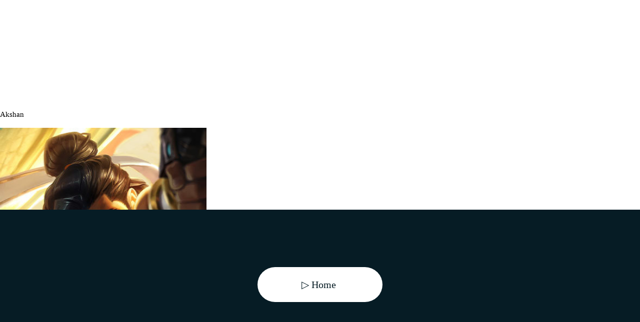

--- FILE ---
content_type: text/html; charset=UTF-8
request_url: https://lol-skin.weblog.vc/de-DE/166/0/
body_size: 1110
content:
<!DOCTYPE html><html lang="de"><head><meta charset="UTF-8"><title>▷【 LoL skin 】 Akshan / League of Legends Skin Galerie / video</title><meta name="twitter:card" content="summary"><meta property="og:type" content="article"><meta property="og:url" content="https://lol-skin.weblog.vc/de-DE/166/0/"><meta property="og:image" content="https://lol-skin.weblog.vc/img/wallpaper/tiles/Akshan_0.jpg?1769052254"><meta property="og:site_name" content="&#9654; LoL Akshan"><meta property="og:title" content="&#9654; Akshan"><meta property="og:description" content=" "><style>*{margin:0; padding:0; box-sizing:border-box; transition:.2s;}body,h1,h2{margin:0; text-align:center;font-size:15px;font-weight:normal;display:inline;}a{text-decoration:none; color:rgba(6,28,37,1);}.home{width:250px; height:70px; display:grid; place-items:center; background:#fff; border-radius:35px; font-size:20px; cursor:pointer;}.home:hover{width:300px;}.recaptcha{width:100%; height:300px; position:fixed; left:0; bottom:0; display:grid; place-items:center; background:rgba(6,28,37,1);}</style><script async src="https://securepubads.g.doubleclick.net/tag/js/gpt.js"></script><script>window.googletag=window.googletag||{cmd:[]};googletag.cmd.push(function(){googletag.defineSlot("/14447215/skin-sns",[[480,320],[750,300],[336,280],[970,250],"fluid"],"div-gpt-ad-1671648736548-0").addService(googletag.pubads());googletag.pubads().enableSingleRequest();googletag.pubads().collapseEmptyDivs();googletag.enableServices();});</script></head><body><div style="width:100%;"><div style="margin:100px; padding:10px;"><div id="div-gpt-ad-1671648736548-0" style="min-width: 336px; min-height: 250px;"><script>googletag.cmd.push(function(){googletag.display("div-gpt-ad-1671648736548-0");});</script></div></div></div><h1>Akshan</h1><br><br><img width="413" height="413" alt="Akshan" src="/img/wallpaper/tiles/Akshan_0.jpg?1769052254"><br>LoL PC-SYSTEMANFORDERUNGEN<br><br>Mindestanforderungen<br>3 GHz Prozessor (Unterstützung von SSE2-Befehlssätzen oder höher)<br>2 GB RAM<br>12 GB verfügbarer Speicherplatz<br>Mit Shader-Version 2.0b kompatible Grafikkarte<br>Bildschirmauflösung bis zu 1.920x1.200<br><br>Empfohlene Anforderungen<br>3 GHz Dual-Core-Prozesso<br>4 GB RAM<br>16 GB verfügbarer Speicherplatz<br>NVIDIA GeForce 8800/AMD Radeon HD 5670 oder vergleichbare Grafikkarte (Dedizierte Grafikkarte mit mindestens 512 MB Videospeicher (VRAM))<div style="height:350px;"></div><div class="recaptcha"><a href="/recaptcha"><div class="home" type="submit">▷ Home&nbsp;</div></a></div></body></html>

--- FILE ---
content_type: text/html; charset=utf-8
request_url: https://www.google.com/recaptcha/api2/aframe
body_size: 265
content:
<!DOCTYPE HTML><html><head><meta http-equiv="content-type" content="text/html; charset=UTF-8"></head><body><script nonce="tJcW6mkTk9YxVxeiCtatTQ">/** Anti-fraud and anti-abuse applications only. See google.com/recaptcha */ try{var clients={'sodar':'https://pagead2.googlesyndication.com/pagead/sodar?'};window.addEventListener("message",function(a){try{if(a.source===window.parent){var b=JSON.parse(a.data);var c=clients[b['id']];if(c){var d=document.createElement('img');d.src=c+b['params']+'&rc='+(localStorage.getItem("rc::a")?sessionStorage.getItem("rc::b"):"");window.document.body.appendChild(d);sessionStorage.setItem("rc::e",parseInt(sessionStorage.getItem("rc::e")||0)+1);localStorage.setItem("rc::h",'1769368455499');}}}catch(b){}});window.parent.postMessage("_grecaptcha_ready", "*");}catch(b){}</script></body></html>